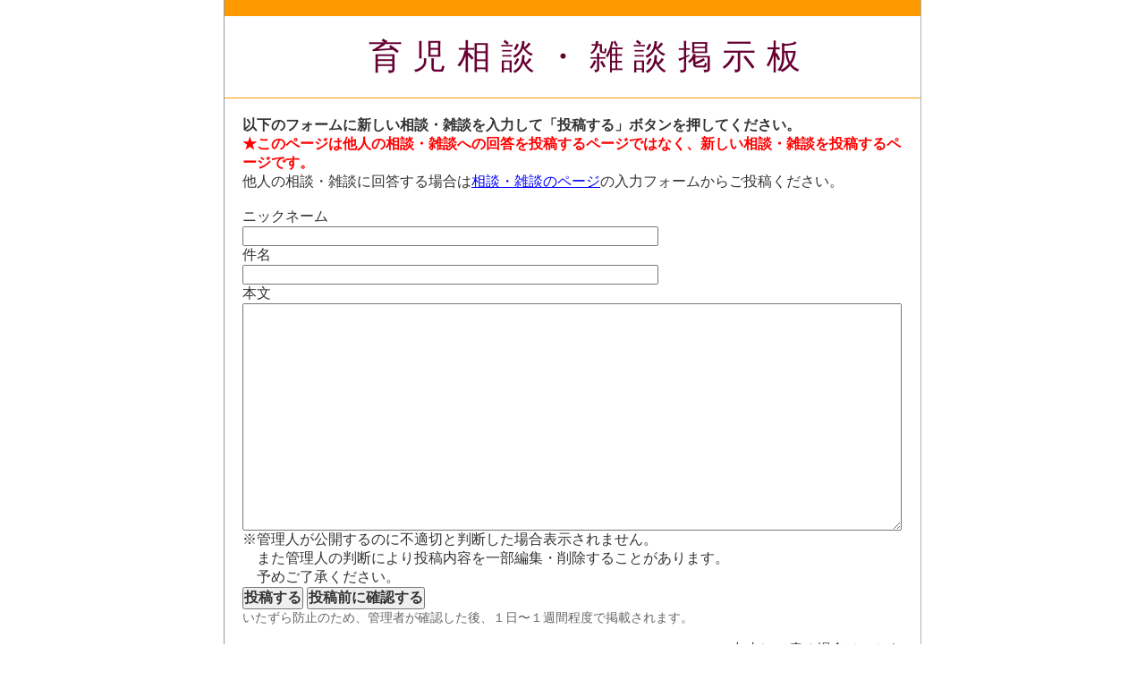

--- FILE ---
content_type: text/html; charset=UTF-8
request_url: http://ikuji.tabine.net/page/edit_entry/4/043188.html
body_size: 1798
content:
<!DOCTYPE html PUBLIC "-//W3C//DTD XHTML 1.0 Transitional//EN"
  "http://www.w3.org/TR/xhtml1/DTD/xhtml1-transitional.dtd">
<html xmlns="http://www.w3.org/1999/xhtml">
<head>
<meta http-equiv="Content-Type" content="text/html; charset=UTF-8" />
<meta name="robots" ontent="noindex" />



<title>相談・雑談の新規投稿：育児相談・雑談掲示板</title>

<link rel="stylesheet" href="http://nayami.tabine.net/css/styles-1st.css" type="text/css" media="screen">
<link rel="stylesheet" href="http://nayami.tabine.net/css/styles-site-2smartdevice.css" type="text/css" media="screen and (max-width: 699px)">
<link rel="stylesheet" href="http://nayami.tabine.net/css/styles-site.css" type="text/css" media="screen and (min-width: 700px)">

<!--[if IE 7 ]><link rel="stylesheet" href="http://nayami.tabine.net/css/styles-site.css" type="text/css"><![endif]-->
<!--[if IE 8 ]><link rel="stylesheet" href="http://nayami.tabine.net/css/styles-site.css" type="text/css"><![endif]-->
<!--[if IE 9 ]><link rel="stylesheet" href="http://nayami.tabine.net/css/styles-site.css" type="text/css"><![endif]-->
<!--[if lte IE 6]><link rel="stylesheet" href="http://nayami.tabine.net/css/styles-site.css" type="text/css"><![endif]-->

<meta name="viewport" content="width=device-width,user-scalable=no,maximum-scale=1" />


</head>
<body>

<div id="wrap">


<h1><a href="http://ikuji.tabine.net/">育児相談・雑談掲示板</a></h1>



<div id="cont2">



<div class="nocontent">






<b>以下のフォームに新しい相談・雑談を入力して「投稿する」ボタンを押してください。</b><br/>



<b style="color:red;">★このページは他人の相談・雑談への回答を投稿するページではなく、新しい相談・雑談を投稿するページです。</b><br/>
他人の相談・雑談に回答する場合は<a href="http://ikuji.tabine.net/page/4/043188.html">相談・雑談のページ</a>の入力フォームからご投稿ください。<br/>


 <br/>


<form method="POST" name="entry_form" >

ニックネーム<br/>
<input type="text"   id="entry_author"    name="entry_author"    value="" size="50" maxlength="30" /><br/>
件名<br/>
<input type="text"   id="entry_title"     name="entry_title"     value="" size="50" maxlength="60" />
 <br/>
本文<br/>
<textarea id="entry_text" name="entry_text" rows="14" cols="80"></textarea><br/>
<input type="hidden" id="preview_flg" name="preview_flg" value="0" />
※管理人が公開するのに不適切と判断した場合表示されません。<br/>
　また管理人の判断により投稿内容を一部編集・削除することがあります。<br/>
　予めご了承ください。<br/>

<noscript>
<div style="font-size:20px; font-weight:bold; color:red;">
投稿するにはJavaScriptを有効にしてください。<br/>
JavaScriptがOFFの場合はボタンが動作しません。
</div>
</noscript>

<input type="button" name="post"    id="comment_post" style="font-weight:bold" value="投稿する" onClick="entryAction('post')"/>
<input type="button" name="preview" id="preview"      style="font-weight:bold" value="投稿前に確認する" onClick="entryAction('preview')"/>

<p class="comments-open-moderated">
<span style="color:#666666; font-size: 90%;">いたずら防止のため、管理者が確認した後、１日〜１週間程度で掲載されます。</span><br/>
</p>

</form>


<div style="text-align: right;">
中止して戻る場合はこちら<br/>
<a href="http://ikuji.tabine.net/page/4/043188.html">戻る</a><br/>
（編集した内容は破棄されます。）
</div>

</div><!--/cont2-->
</div><!--/wrap-->


<script type="text/javascript">
<!--
function entryAction(action) {
    var submit_url = 'http://ikuji.tabine.net/page/post_entry/4/043188.html';
    
    if(action === 'post')
    {
        document.entry_form.preview_flg.value = 0;
    }
    else
    {
        document.entry_form.preview_flg.value = 1;
    }
    
    document.entry_form.action = submit_url;
    document.entry_form.submit(); 
}
-->
</script>

<div>
&nbsp;<br/>&nbsp;<br/>&nbsp;<br/>&nbsp;<br/>&nbsp;<br/>&nbsp;<br/>&nbsp;<br/>&nbsp;<br/>
</div>

</body>
</html>



--- FILE ---
content_type: text/css
request_url: http://nayami.tabine.net/css/styles-1st.css
body_size: 361
content:
#wrap
{
    display: none;
}

.social_box_footer
{
   display: none;
}

/* for modern brouser */
.clearfix:after {
  content: ".";
  display: block;
  clear: both;
  height: 0;
  visibility: hidden;
}

/* IE7,MacIE5 */
.clearfix {
  display: inline-block;
}

/* WinIE6 below, Exclude MacIE5 */
* html .clearfix {
  height: 1%;
}
.clearfix {
  display: block;
}


--- FILE ---
content_type: text/css
request_url: http://nayami.tabine.net/css/styles-site-2smartdevice.css
body_size: 1810
content:

#wrap
{
    display: block;
    padding: 60px 0px 0px 0px;
}

img{
border:none;
}
.amzad_common
{
    padding: 30px 20px 30px 20px;
    font-size: 120%;
}
.related
{
    border-style:solid;
    border-width:1px 1px 1px 1px;
    border-color:#999999;
    margin: 8px 3px 8px 3px;
    padding: 8px 8px 8px 8px;
    -webkit-border-radius: 8px;
    -moz-border-radius: 8px;
    border-radius: 8px;
   background-color: #FFF0EA;
}

.related a
{
    display: block;
    margin: 3px 0px 3px 0px;
    padding: 5px 0px 5px 0px;
    font-weight: bold;
}

.related_ttl
{
    font-weight: bold;
    padding : 3px 0px 6px 10px;
    margin: 10px 0px 0px 0px;
    background-color: #FFDAB9;
}

.related_ad
{
    border-style:solid;
    border-width:1px 1px 1px 1px;
    border-color:#999999;
    margin: 8px 3px 8px 3px;
    padding: 8px 8px 8px 8px;
    -webkit-border-radius: 8px;
    -moz-border-radius: 8px;
    border-radius: 8px;
   background-color: #FFF0EA;
}

.related_ad a
{
    font-weight: bold;
}

.Links1 a
{
    display:block;
    padding: 3px 3px 10px 10px;
}

.gad_header3
{
    margin: 20px 0px 20px 0px;
}

.pager{
    font-size: 14px;
}

.kaito_links
{
    margin: 20px 0px 20px 0px;
}
.pager a
{
    display:block;
    font-size: 14px;
}

.page_links_entry_num .pager
{
    width: 67px;
    float:left;
    border-style:solid;
    border-width: 1px 2px 2px 1px;
    border-color: #FFCFCF;
    text-align:center;
    background-color: #FFEFEF;
    margin: 0px 2px 5px 2px;
    padding: 7px 0px 8px 0px;
}

.social_box_footer
{
    display: block;

    background-color: #006600;
    padding: 5px 0px 0px 5px;
}

body
{
   padding: 0px 0px 0px 0px;
    background-color: #FFFFFF;
}

h1 {
    position: fixed;  
    top: 0;  
    left: 0;  
    -webkit-box-shadow: 0px 0px 10px #000000; 
    -moz-box-shadow: 0px 0px 10px #000000; 
    box-shadow: 0px 0px 10px #000000;


    margin : 0px 0px 0px 0px;
    width: 100%;
    font-size:18px;
    color:#FFF;
    line-height:24px;
    padding:3px 5px;
    background-repeat:repeat-x;
    text-align:center;
    background-color:#FFCCCC;

}

h2 {
    font-size: 16px;
    margin-bottom:1em;
    padding:6px 0px 6px 6px;
    border-left:6px solid #CC9999;
    border-bottom:1px solid #CC9999;
    background-color:#FFCCCC;
}

/** ◆◆◆◆◆◆検索結果ページ◆◆◆◆◆◆ */
.search_result_thread_box
{
    border-style:solid;
    border-width:1px 1px 1px 1px;
    border-color:#999999;
    margin: 8px 3px 8px 3px;
    padding: 8px 8px 8px 8px;
    -webkit-border-radius: 8px;
    -moz-border-radius: 8px;
    border-radius: 8px;
   background-color: #FFF0EA;
}


.fb_matome
{
    border-style:solid;
    border-width:1px 1px 1px 1px;
    border-color:#999999;
    margin: 8px 3px 8px 3px;
    padding: 10px 8px 10px 8px;
    -webkit-border-radius: 8px;
    -moz-border-radius: 8px;
    border-radius: 8px;
   background-color: #FFF0EA;
}

.fb_matome_lbox
{
    width: 120px;
    margin: 0px 0px 12px auto;
}



.thread_box
{
    border-style:solid;
    border-width:1px 1px 1px 1px;
    border-color:#999999;
    margin: 8px 3px 8px 3px;
    padding: 8px 8px 8px 8px;
    -webkit-border-radius: 8px;
    -moz-border-radius: 8px;
    border-radius: 8px;
   background-color: #FFF0EA;
}

.thread_meta_info
{
    font-size: 70%;
    color: #999999;
}

.thread_main_info *
{
    font-size: 95%;
}

.thread_comment
{
    font-size: 85%;
}



/** ◆◆◆◆◆◆新規投稿へのリンク◆◆◆◆◆◆ */
.link_to_new_post img
{
    width: 100%;
}

.link_to_new_post 
{
    width: 90%;
    margin: 0 auto;
    padding: 30px 0px 35px 0px;
}
/** ◆◆◆◆◆◆ヘッダーメニュー◆◆◆◆◆◆ */

.menu-item a {
    height:36px;
    line-height:36px;
    display:block;
    font-size:14px;
    text-decoration:none;
    background-repeat:no-repeat;
    background-position:right center;
    padding-right:6px;
    padding-left:15px;
    color:#333;
    
    background-image:url(img/menu-item_bg.gif);
    background-repeat:repeat-x;
    background-position:left bottom;
    overflow:hidden;
    margin:0;
}

/** ◆◆◆◆◆◆相談・回答エリア◆◆◆◆◆◆ */
.mail
{
    margin: 0px 0px 0px 0px;
    padding: 5px 5px 5px 5px;
    border-style: solid;
    border-width: 2px 2px 2px 2px;
    border-color: #CCCCCC;
}

.gad_mail
{
    margin: 0px 0px 0px 0px;
    padding: 0px 0px 5px 0px;
    border-style: none;
    border-width: 2px 2px 2px 2px;
    border-color: #CCCCCC;
}

p {
    margin:0 0 1em 0;
    line-height:1.6em;
}

div.res_no {
    margin: 10px 0px 6px 0px; 
    padding: 3px;
    border-style: solid;
    border-width: 1px; 
    border-color: #999900;
    font-weight: bold;
    background-color: #FFFFAA;
}

.gad_left{
    margin: 3px 0px 5px 0px;
}
.gad_right{
    margin: 3px 0px 5px 0px;
}

.social_icons{
    float:left;
    margin: 0px 0px 10px 0px;
    padding: 10px 10px 10px 10px;
    border-style: solid;
    border-width: 2px 2px 2px 2px;
    border-color: #FF6633;
    background-color:#FFEFDF;
    line-height: 160%;
}

.clear_both_smartdev{
    clear: both;
}

/** ◆◆◆◆◆◆ソーシャル◆◆◆◆◆◆ */

div.fb_iframe_widget,
div.fb_iframe_widget iframe[style],
div.fb_iframe_widget span {
    width: 100% !important;
}

/** ◆◆◆◆◆◆投稿欄◆◆◆◆◆◆ */
#comment_author,
#comment_title,
#comment_text,
#entry_author,
#entry_title,
#entry_text {
    width: 95%;
}

/** ◆◆◆◆◆◆最新投稿一覧◆◆◆◆◆◆ */
.saisin_list{
    width: 100%;
    height: 1600px;
}

/** ◆◆◆◆◆◆フッター◆◆◆◆◆◆ */

div#foot_cont table
{
    margin: 0 auto;
}

div#all_site
{
    margin: 0px 5px 5px 5px;
    padding: 10px 0px 0px 0px;
    text-align:center;
}

#foot_cont {
    padding: 10px 10px 10px 10px;
    border-style: solid;
    border-width: 1px 0px 0px 0px;
    border-color: #993333;
    background-color:#FFCCCC;
}

#foot_cont * {
    font-size: 14px;
}


#foot {
    margin:20px 0 0 0;
    padding:8px 0;
}
#foot p, #foot address{
    margin:0;
    padding:3px 0;
    text-align:center;
}
